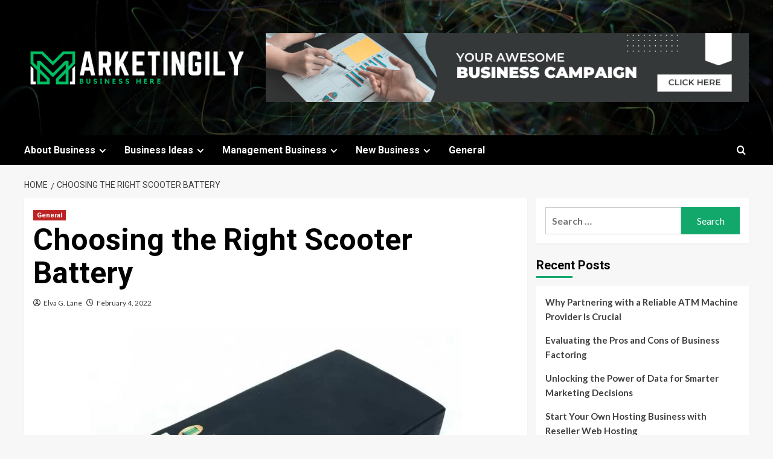

--- FILE ---
content_type: text/html; charset=UTF-8
request_url: https://marketingily.com/choosing-the-right-scooter-battery.html
body_size: 13489
content:
<!doctype html>
<html lang="en-US">

<head>
  <meta charset="UTF-8">
  <meta name="viewport" content="width=device-width, initial-scale=1">
  <link rel="profile" href="https://gmpg.org/xfn/11">
  <meta name='robots' content='index, follow, max-image-preview:large, max-snippet:-1, max-video-preview:-1' />
<link rel='preload' href='https://fonts.googleapis.com/css?family=Source%2BSans%2BPro%3A400%2C700%7CLato%3A400%2C700&#038;subset=latin&#038;display=swap' as='style' onload="this.onload=null;this.rel='stylesheet'" type='text/css' media='all' crossorigin='anonymous'>
<link rel='preconnect' href='https://fonts.googleapis.com' crossorigin='anonymous'>
<link rel='preconnect' href='https://fonts.gstatic.com' crossorigin='anonymous'>

	<!-- This site is optimized with the Yoast SEO plugin v26.8 - https://yoast.com/product/yoast-seo-wordpress/ -->
	<title>Choosing the Right Scooter Battery - Marketingily</title>
	<meta name="description" content="Marketingily - Choosing the Right Scooter Battery -" />
	<link rel="canonical" href="https://marketingily.com/choosing-the-right-scooter-battery.html" />
	<meta property="og:locale" content="en_US" />
	<meta property="og:type" content="article" />
	<meta property="og:title" content="Choosing the Right Scooter Battery - Marketingily" />
	<meta property="og:description" content="Marketingily - Choosing the Right Scooter Battery -" />
	<meta property="og:url" content="https://marketingily.com/choosing-the-right-scooter-battery.html" />
	<meta property="og:site_name" content="Marketingily" />
	<meta property="article:published_time" content="2022-02-04T15:18:08+00:00" />
	<meta property="article:modified_time" content="2023-03-25T03:03:13+00:00" />
	<meta property="og:image" content="https://marketingily.com/wp-content/uploads/2022/02/Screenshot_689.jpg" />
	<meta name="author" content="Elva G. Lane" />
	<meta name="twitter:card" content="summary_large_image" />
	<meta name="twitter:image" content="https://marketingily.com/wp-content/uploads/2022/02/Screenshot_689.jpg" />
	<meta name="twitter:label1" content="Written by" />
	<meta name="twitter:data1" content="Elva G. Lane" />
	<meta name="twitter:label2" content="Est. reading time" />
	<meta name="twitter:data2" content="4 minutes" />
	<script type="application/ld+json" class="yoast-schema-graph">{"@context":"https://schema.org","@graph":[{"@type":"Article","@id":"https://marketingily.com/choosing-the-right-scooter-battery.html#article","isPartOf":{"@id":"https://marketingily.com/choosing-the-right-scooter-battery.html"},"author":{"name":"Elva G. Lane","@id":"https://marketingily.com/#/schema/person/7f2efd54acc6ba37625614af9342c705"},"headline":"Choosing the Right Scooter Battery","datePublished":"2022-02-04T15:18:08+00:00","dateModified":"2023-03-25T03:03:13+00:00","mainEntityOfPage":{"@id":"https://marketingily.com/choosing-the-right-scooter-battery.html"},"wordCount":844,"publisher":{"@id":"https://marketingily.com/#/schema/person/7f2efd54acc6ba37625614af9342c705"},"image":["https://marketingily.com/wp-content/uploads/2022/02/Screenshot_689.jpg"],"thumbnailUrl":"https://marketingily.com/wp-content/uploads/2022/02/Screenshot_689.jpg","keywords":["amp hour","amp hours","battery pack","gel battery","hour rating","mobility scooter","scooter batteries","scooter battery","sla batteries"],"articleSection":["General"],"inLanguage":"en-US"},{"@type":"WebPage","@id":"https://marketingily.com/choosing-the-right-scooter-battery.html","url":"https://marketingily.com/choosing-the-right-scooter-battery.html","name":"Choosing the Right Scooter Battery - Marketingily","isPartOf":{"@id":"https://marketingily.com/#website"},"primaryImageOfPage":"https://marketingily.com/wp-content/uploads/2022/02/Screenshot_689.jpg","image":["https://marketingily.com/wp-content/uploads/2022/02/Screenshot_689.jpg"],"thumbnailUrl":"https://marketingily.com/wp-content/uploads/2022/02/Screenshot_689.jpg","datePublished":"2022-02-04T15:18:08+00:00","dateModified":"2023-03-25T03:03:13+00:00","description":"Marketingily - Choosing the Right Scooter Battery -","breadcrumb":{"@id":"https://marketingily.com/choosing-the-right-scooter-battery.html#breadcrumb"},"inLanguage":"en-US","potentialAction":[{"@type":"ReadAction","target":["https://marketingily.com/choosing-the-right-scooter-battery.html"]}]},{"@type":"ImageObject","inLanguage":"en-US","@id":"https://marketingily.com/choosing-the-right-scooter-battery.html#primaryimage","url":"https://marketingily.com/wp-content/uploads/2022/02/Screenshot_689.jpg","contentUrl":"https://marketingily.com/wp-content/uploads/2022/02/Screenshot_689.jpg","caption":"Choosing the Right Scooter Battery"},{"@type":"BreadcrumbList","@id":"https://marketingily.com/choosing-the-right-scooter-battery.html#breadcrumb","itemListElement":[{"@type":"ListItem","position":1,"name":"Home","item":"https://marketingily.com/"},{"@type":"ListItem","position":2,"name":"Choosing the Right Scooter Battery"}]},{"@type":"WebSite","@id":"https://marketingily.com/#website","url":"https://marketingily.com/","name":"Marketingily","description":"Business Here","publisher":{"@id":"https://marketingily.com/#/schema/person/7f2efd54acc6ba37625614af9342c705"},"potentialAction":[{"@type":"SearchAction","target":{"@type":"EntryPoint","urlTemplate":"https://marketingily.com/?s={search_term_string}"},"query-input":{"@type":"PropertyValueSpecification","valueRequired":true,"valueName":"search_term_string"}}],"inLanguage":"en-US"},{"@type":["Person","Organization"],"@id":"https://marketingily.com/#/schema/person/7f2efd54acc6ba37625614af9342c705","name":"Elva G. Lane","image":{"@type":"ImageObject","inLanguage":"en-US","@id":"https://marketingily.com/#/schema/person/image/","url":"https://marketingily.com/wp-content/uploads/2020/04/marketingily01.png","contentUrl":"https://marketingily.com/wp-content/uploads/2020/04/marketingily01.png","width":300,"height":300,"caption":"Elva G. Lane"},"logo":{"@id":"https://marketingily.com/#/schema/person/image/"},"url":"https://marketingily.com/author/sonickadv"}]}</script>
	<!-- / Yoast SEO plugin. -->


<link rel='dns-prefetch' href='//fonts.googleapis.com' />
<link rel='preconnect' href='https://fonts.googleapis.com' />
<link rel='preconnect' href='https://fonts.gstatic.com' />
<link rel="alternate" type="application/rss+xml" title="Marketingily &raquo; Feed" href="https://marketingily.com/feed" />
<link rel="alternate" type="application/rss+xml" title="Marketingily &raquo; Comments Feed" href="https://marketingily.com/comments/feed" />
<link rel="alternate" title="oEmbed (JSON)" type="application/json+oembed" href="https://marketingily.com/wp-json/oembed/1.0/embed?url=https%3A%2F%2Fmarketingily.com%2Fchoosing-the-right-scooter-battery.html" />
<link rel="alternate" title="oEmbed (XML)" type="text/xml+oembed" href="https://marketingily.com/wp-json/oembed/1.0/embed?url=https%3A%2F%2Fmarketingily.com%2Fchoosing-the-right-scooter-battery.html&#038;format=xml" />
<style id='wp-img-auto-sizes-contain-inline-css' type='text/css'>
img:is([sizes=auto i],[sizes^="auto," i]){contain-intrinsic-size:3000px 1500px}
/*# sourceURL=wp-img-auto-sizes-contain-inline-css */
</style>
<link rel='stylesheet' id='contact-form-7-css' href='https://marketingily.com/wp-content/plugins/contact-form-7/includes/css/styles.css?ver=6.1.4' type='text/css' media='all' />
<style id='contact-form-7-inline-css' type='text/css'>
.wpcf7 .wpcf7-recaptcha iframe {margin-bottom: 0;}.wpcf7 .wpcf7-recaptcha[data-align="center"] > div {margin: 0 auto;}.wpcf7 .wpcf7-recaptcha[data-align="right"] > div {margin: 0 0 0 auto;}
/*# sourceURL=contact-form-7-inline-css */
</style>
<link rel='stylesheet' id='newsment-google-fonts-css' href='https://fonts.googleapis.com/css?family=Roboto:100,300,400,500,700' type='text/css' media='all' />
<link rel='stylesheet' id='bootstrap-css' href='https://marketingily.com/wp-content/themes/covernews/assets/bootstrap/css/bootstrap.min.css?ver=6.9' type='text/css' media='all' />
<link rel='stylesheet' id='covernews-style-css' href='https://marketingily.com/wp-content/themes/covernews/style.min.css?ver=1.1.3' type='text/css' media='all' />
<link rel='stylesheet' id='newsment-css' href='https://marketingily.com/wp-content/themes/newsment/style.css?ver=1.1.3' type='text/css' media='all' />
<link rel='stylesheet' id='covernews-google-fonts-css' href='https://fonts.googleapis.com/css?family=Source%2BSans%2BPro%3A400%2C700%7CLato%3A400%2C700&#038;subset=latin&#038;display=swap' type='text/css' media='all' />
<link rel='stylesheet' id='covernews-icons-css' href='https://marketingily.com/wp-content/themes/covernews/assets/icons/style.css?ver=6.9' type='text/css' media='all' />
<script type="text/javascript" src="https://marketingily.com/wp-includes/js/jquery/jquery.min.js?ver=3.7.1" id="jquery-core-js"></script>
<script type="text/javascript" src="https://marketingily.com/wp-includes/js/jquery/jquery-migrate.min.js?ver=3.4.1" id="jquery-migrate-js"></script>
<link rel="https://api.w.org/" href="https://marketingily.com/wp-json/" /><link rel="alternate" title="JSON" type="application/json" href="https://marketingily.com/wp-json/wp/v2/posts/3384" /><link rel="EditURI" type="application/rsd+xml" title="RSD" href="https://marketingily.com/xmlrpc.php?rsd" />
<meta name="generator" content="WordPress 6.9" />
<link rel='shortlink' href='https://marketingily.com/?p=3384' />
<script data-ad-client="ca-pub-5422846254809201" async src="https://pagead2.googlesyndication.com/pagead/js/adsbygoogle.js"></script>
<meta name="getlinko-verify-code" content="getlinko-verify-48430553372d02182c08941f8a3b540f5cb7f4b7"/>
<meta name="google-site-verification" content="CS7OrBHWbOaxQZgeSjDLGKruX85jVTijjUbgKvlRXJk" /><link rel="preload" href="https://marketingily.com/wp-content/themes/newsment/assets/img/default-header-image.jpeg" as="image">        <style type="text/css">
                        .site-title,
            .site-description {
                position: absolute;
                clip: rect(1px, 1px, 1px, 1px);
                display: none;
            }

                    .elementor-template-full-width .elementor-section.elementor-section-full_width > .elementor-container,
        .elementor-template-full-width .elementor-section.elementor-section-boxed > .elementor-container{
            max-width: 1200px;
        }
        @media (min-width: 1600px){
            .elementor-template-full-width .elementor-section.elementor-section-full_width > .elementor-container,
            .elementor-template-full-width .elementor-section.elementor-section-boxed > .elementor-container{
                max-width: 1600px;
            }
        }
        
        .align-content-left .elementor-section-stretched,
        .align-content-right .elementor-section-stretched {
            max-width: 100%;
            left: 0 !important;
        }


        </style>
        <link rel="icon" href="https://marketingily.com/wp-content/uploads/2024/03/cropped-cropped-Marketingily-32x32.png" sizes="32x32" />
<link rel="icon" href="https://marketingily.com/wp-content/uploads/2024/03/cropped-cropped-Marketingily-192x192.png" sizes="192x192" />
<link rel="apple-touch-icon" href="https://marketingily.com/wp-content/uploads/2024/03/cropped-cropped-Marketingily-180x180.png" />
<meta name="msapplication-TileImage" content="https://marketingily.com/wp-content/uploads/2024/03/cropped-cropped-Marketingily-270x270.png" />

<!-- FIFU:jsonld:begin -->
<script type="application/ld+json">{"@context":"https://schema.org","@graph":[{"@type":"ImageObject","@id":"https://marketingily.com/wp-content/uploads/2022/02/Screenshot_689.jpg","url":"https://marketingily.com/wp-content/uploads/2022/02/Screenshot_689.jpg","contentUrl":"https://marketingily.com/wp-content/uploads/2022/02/Screenshot_689.jpg","mainEntityOfPage":"https://marketingily.com/choosing-the-right-scooter-battery.html"}]}</script>
<!-- FIFU:jsonld:end -->
		<style type="text/css" id="wp-custom-css">
			
		</style>
		<link rel="preload" as="image" href="https://marketingily.com/wp-content/uploads/2022/02/Screenshot_689.jpg"><link rel="preload" as="image" href="https://marketingily.com/wp-content/uploads/2023/05/Screenshot_3317.jpg"><link rel="preload" as="image" href="https://marketingily.com/wp-content/uploads/2022/03/Screenshot_900.jpg"><link rel="preload" as="image" href="https://marketingily.com/wp-content/uploads/2022/03/Screenshot_823.jpg"><link rel="preload" as="image" href="https://i.pinimg.com/1200x/c5/02/62/c502625b61f47112a3036bf18985786f.jpg"><link rel="preload" as="image" href="https://i.pinimg.com/1200x/3e/c7/f4/3ec7f42ca855b6a8b572f7e4b788543f.jpg"><link rel="preload" as="image" href="https://i.pinimg.com/1200x/19/26/bd/1926bdef0ee13ef1c81ba16a5aefd94a.jpg"><link rel="preload" as="image" href="https://i.pinimg.com/1200x/48/8c/25/488c258c663d9fd62ea9c45612d82110.jpg"><link rel="preload" as="image" href="https://i.pinimg.com/1200x/a7/43/9a/a7439a59a8a52cccd4e0cfd7cc4adb98.jpg"></head>










<body class="wp-singular post-template-default single single-post postid-3384 single-format-standard wp-custom-logo wp-embed-responsive wp-theme-covernews wp-child-theme-newsment default-content-layout archive-layout-grid scrollup-sticky-header aft-sticky-header aft-sticky-sidebar default aft-container-default aft-main-banner-slider-editors-picks-trending single-content-mode-default header-image-default align-content-left aft-and">
  
  
  <div id="page" class="site">
    <a class="skip-link screen-reader-text" href="#content">Skip to content</a>

    <div class="header-layout-1">
    <header id="masthead" class="site-header">
        <div class="masthead-banner af-header-image data-bg" style="background-image: url(https://marketingily.com/wp-content/themes/newsment/assets/img/default-header-image.jpeg);">
      <div class="container">
        <div class="row">
          <div class="col-md-4">
            <div class="site-branding">
              <a href="https://marketingily.com/" class="custom-logo-link" rel="home"><img width="500" height="101" src="https://marketingily.com/wp-content/uploads/2024/03/cropped-Marketingily.png" class="custom-logo" alt="Marketingily" decoding="async" fetchpriority="high" srcset="https://marketingily.com/wp-content/uploads/2024/03/cropped-Marketingily.png 500w, https://marketingily.com/wp-content/uploads/2024/03/cropped-Marketingily-300x61.png 300w" sizes="(max-width: 500px) 100vw, 500px" loading="lazy" /></a>                <p class="site-title font-family-1">
                  <a href="https://marketingily.com/" rel="home">Marketingily</a>
                </p>
              
                              <p class="site-description">Business Here</p>
                          </div>
          </div>
          <div class="col-md-8">
                    <div class="banner-promotions-wrapper">
                            <div class="promotion-section">
                    <a href="https://marketingily.com/contact-us" target="_blank">
                        <img width="919" height="131" src="https://marketingily.com/wp-content/uploads/2024/10/banner-ads.png" class="attachment-full size-full" alt="banner ads" decoding="async" srcset="https://marketingily.com/wp-content/uploads/2024/10/banner-ads.png 919w, https://marketingily.com/wp-content/uploads/2024/10/banner-ads-300x43.png 300w, https://marketingily.com/wp-content/uploads/2024/10/banner-ads-768x109.png 768w" sizes="(max-width: 919px) 100vw, 919px" loading="lazy" />                    </a>
                </div>
            
        </div>
        <!-- Trending line END -->
              </div>
        </div>
      </div>
    </div>
    <nav id="site-navigation" class="main-navigation">
      <div class="container">
        <div class="row">
          <div class="kol-12">
            <div class="navigation-container">

              <div class="main-navigation-container-items-wrapper">

                <span class="toggle-menu">
                  <a
                    href="#"
                    class="aft-void-menu"
                    role="button"
                    aria-label="Toggle Primary Menu"
                    aria-controls="primary-menu" aria-expanded="false">
                    <span class="screen-reader-text">Primary Menu</span>
                    <i class="ham"></i>
                  </a>
                </span>
                <span class="af-mobile-site-title-wrap">
                  <a href="https://marketingily.com/" class="custom-logo-link" rel="home"><img width="500" height="101" src="https://marketingily.com/wp-content/uploads/2024/03/cropped-Marketingily.png" class="custom-logo" alt="Marketingily" decoding="async" srcset="https://marketingily.com/wp-content/uploads/2024/03/cropped-Marketingily.png 500w, https://marketingily.com/wp-content/uploads/2024/03/cropped-Marketingily-300x61.png 300w" sizes="(max-width: 500px) 100vw, 500px" loading="lazy" /></a>                  <p class="site-title font-family-1">
                    <a href="https://marketingily.com/" rel="home">Marketingily</a>
                  </p>
                </span>
                <div class="menu main-menu"><ul id="primary-menu" class="menu"><li id="menu-item-8" class="menu-item menu-item-type-taxonomy menu-item-object-category menu-item-has-children menu-item-8"><a href="https://marketingily.com/category/about-business">About Business</a>
<ul class="sub-menu">
	<li id="menu-item-9" class="menu-item menu-item-type-taxonomy menu-item-object-category menu-item-9"><a href="https://marketingily.com/category/about-business/business-analyst">Business Analyst</a></li>
	<li id="menu-item-10" class="menu-item menu-item-type-taxonomy menu-item-object-category menu-item-10"><a href="https://marketingily.com/category/about-business/business-information">Business Information</a></li>
	<li id="menu-item-11" class="menu-item menu-item-type-taxonomy menu-item-object-category menu-item-11"><a href="https://marketingily.com/category/about-business/business-reviews">Business Reviews</a></li>
</ul>
</li>
<li id="menu-item-12" class="menu-item menu-item-type-taxonomy menu-item-object-category menu-item-has-children menu-item-12"><a href="https://marketingily.com/category/business-ideas">Business Ideas</a>
<ul class="sub-menu">
	<li id="menu-item-13" class="menu-item menu-item-type-taxonomy menu-item-object-category menu-item-13"><a href="https://marketingily.com/category/business-ideas/business-administration">Business Administration</a></li>
	<li id="menu-item-14" class="menu-item menu-item-type-taxonomy menu-item-object-category menu-item-14"><a href="https://marketingily.com/category/business-ideas/business-company">Business Company</a></li>
	<li id="menu-item-15" class="menu-item menu-item-type-taxonomy menu-item-object-category menu-item-15"><a href="https://marketingily.com/category/business-ideas/business-reference">Business Reference</a></li>
	<li id="menu-item-16" class="menu-item menu-item-type-taxonomy menu-item-object-category menu-item-16"><a href="https://marketingily.com/category/business-ideas/opportunity-business">Opportunity Business</a></li>
</ul>
</li>
<li id="menu-item-18" class="menu-item menu-item-type-taxonomy menu-item-object-category menu-item-has-children menu-item-18"><a href="https://marketingily.com/category/management-business">Management Business</a>
<ul class="sub-menu">
	<li id="menu-item-19" class="menu-item menu-item-type-taxonomy menu-item-object-category menu-item-19"><a href="https://marketingily.com/category/management-business/business-control">Business Control</a></li>
	<li id="menu-item-20" class="menu-item menu-item-type-taxonomy menu-item-object-category menu-item-20"><a href="https://marketingily.com/category/management-business/business-marketing">Business Marketing</a></li>
	<li id="menu-item-21" class="menu-item menu-item-type-taxonomy menu-item-object-category menu-item-21"><a href="https://marketingily.com/category/management-business/business-plan">Business Plan</a></li>
	<li id="menu-item-22" class="menu-item menu-item-type-taxonomy menu-item-object-category menu-item-22"><a href="https://marketingily.com/category/management-business/business-training">Business Training</a></li>
	<li id="menu-item-23" class="menu-item menu-item-type-taxonomy menu-item-object-category menu-item-23"><a href="https://marketingily.com/category/management-business/development-business">Development Business</a></li>
	<li id="menu-item-24" class="menu-item menu-item-type-taxonomy menu-item-object-category menu-item-24"><a href="https://marketingily.com/category/management-business/service-business">Service Business</a></li>
</ul>
</li>
<li id="menu-item-25" class="menu-item menu-item-type-taxonomy menu-item-object-category menu-item-has-children menu-item-25"><a href="https://marketingily.com/category/new-business">New Business</a>
<ul class="sub-menu">
	<li id="menu-item-26" class="menu-item menu-item-type-taxonomy menu-item-object-category menu-item-26"><a href="https://marketingily.com/category/new-business/business-finance">Business Finance</a></li>
	<li id="menu-item-27" class="menu-item menu-item-type-taxonomy menu-item-object-category menu-item-27"><a href="https://marketingily.com/category/new-business/business-insurance">Business Insurance</a></li>
	<li id="menu-item-28" class="menu-item menu-item-type-taxonomy menu-item-object-category menu-item-28"><a href="https://marketingily.com/category/new-business/business-license">Business License</a></li>
	<li id="menu-item-29" class="menu-item menu-item-type-taxonomy menu-item-object-category menu-item-29"><a href="https://marketingily.com/category/new-business/online-business">Online Business</a></li>
	<li id="menu-item-30" class="menu-item menu-item-type-taxonomy menu-item-object-category menu-item-30"><a href="https://marketingily.com/category/new-business/small-business">Small Business</a></li>
</ul>
</li>
<li id="menu-item-17" class="menu-item menu-item-type-taxonomy menu-item-object-category current-post-ancestor current-menu-parent current-post-parent menu-item-17"><a href="https://marketingily.com/category/general">General</a></li>
</ul></div>              </div>
              <div class="cart-search">

                <div class="af-search-wrap">
                  <div class="search-overlay">
                    <a href="#" title="Search" class="search-icon">
                      <i class="fa fa-search"></i>
                    </a>
                    <div class="af-search-form">
                      <form role="search" method="get" class="search-form" action="https://marketingily.com/">
				<label>
					<span class="screen-reader-text">Search for:</span>
					<input type="search" class="search-field" placeholder="Search &hellip;" value="" name="s" />
				</label>
				<input type="submit" class="search-submit" value="Search" />
			</form>                    </div>
                  </div>
                </div>
              </div>


            </div>
          </div>
        </div>
      </div>
    </nav>
  </header>
</div>

    
    <div id="content" class="container">
                <div class="em-breadcrumbs font-family-1 covernews-breadcrumbs">
      <div class="row">
        <div role="navigation" aria-label="Breadcrumbs" class="breadcrumb-trail breadcrumbs" itemprop="breadcrumb"><ul class="trail-items" itemscope itemtype="http://schema.org/BreadcrumbList"><meta name="numberOfItems" content="2" /><meta name="itemListOrder" content="Ascending" /><li itemprop="itemListElement" itemscope itemtype="http://schema.org/ListItem" class="trail-item trail-begin"><a href="https://marketingily.com" rel="home" itemprop="item"><span itemprop="name">Home</span></a><meta itemprop="position" content="1" /></li><li itemprop="itemListElement" itemscope itemtype="http://schema.org/ListItem" class="trail-item trail-end"><a href="https://marketingily.com/choosing-the-right-scooter-battery.html" itemprop="item"><span itemprop="name">Choosing the Right Scooter Battery</span></a><meta itemprop="position" content="2" /></li></ul></div>      </div>
    </div>
        <div class="section-block-upper row">
                <div id="primary" class="content-area">
                    <main id="main" class="site-main">

                                                    <article id="post-3384" class="af-single-article post-3384 post type-post status-publish format-standard has-post-thumbnail hentry category-general tag-amp-hour tag-amp-hours tag-battery-pack tag-gel-battery tag-hour-rating tag-mobility-scooter tag-scooter-batteries tag-scooter-battery tag-sla-batteries">
                                <div class="entry-content-wrap">
                                    <header class="entry-header">

    <div class="header-details-wrapper">
        <div class="entry-header-details">
                            <div class="figure-categories figure-categories-bg">
                                        <ul class="cat-links"><li class="meta-category">
                             <a class="covernews-categories category-color-1"
                            href="https://marketingily.com/category/general" 
                            aria-label="View all posts in General"> 
                                 General
                             </a>
                        </li></ul>                </div>
                        <h1 class="entry-title">Choosing the Right Scooter Battery</h1>
            
                
    <span class="author-links">

      
        <span class="item-metadata posts-author">
          <i class="far fa-user-circle"></i>
                          <a href="https://marketingily.com/author/sonickadv">
                    Elva G. Lane                </a>
               </span>
                    <span class="item-metadata posts-date">
          <i class="far fa-clock"></i>
          <a href="https://marketingily.com/2022/02">
            February 4, 2022          </a>
        </span>
                </span>
                

                    </div>
    </div>

    </header><!-- .entry-header -->                                    

    <div class="entry-content">
        <p><img post-id="3384" fifu-featured="1" decoding="async" class="aligncenter size-full wp-image-3385" src="https://marketingily.com/wp-content/uploads/2022/02/Screenshot_689.jpg" alt="Choosing the Right Scooter Battery" title="Choosing the Right Scooter Battery" width="1036" height="714" srcset="https://marketingily.com/wp-content/uploads/2022/02/Screenshot_689.jpg 1036w, https://marketingily.com/wp-content/uploads/2022/02/Screenshot_689-300x207.jpg 300w, https://marketingily.com/wp-content/uploads/2022/02/Screenshot_689-1024x706.jpg 1024w, https://marketingily.com/wp-content/uploads/2022/02/Screenshot_689-768x529.jpg 768w" sizes="(max-width: 1036px) 100vw, 1036px" /></p>
<p>Millions of people&#8217;s lives have been improved by electric power chairs and mobility scooters, yet a mobility scooter is only as good as the <a href="https://www.enerart.com/lithium-ion-battery-pack-for-electric-scooter.html">scooter battery</a> that drives it. Despite the fact that they are built to last and be trustworthy, practically all mobility scooter batteries will ultimately need to be replaced. Almost all electric mobility devices nowadays are powered by a 24-volt system, which is comprised of an electric scooter battery pack made up of two 12-volt units that are coupled together. The discrepancies in battery composition and amp-hour ratings can be attributed to two factors: the composition and the amp-hour ratings.</p>
<p data-changed="false" data-paragraphid="5">Several terms are commonly used to designate the changes in the composition of electric scooter batteries, and they are listed below. These refer to the physical size and quality of the batteries themselves, and have nothing to do with the amount of power they provide or how long they last between charges. As long as they are properly charged, any of these current types will provide good service to their customers.</p>
<h2>Batteries with a sealed lead acid (SLA) cell</h2>
<p data-changed="false" data-paragraphid="7">The difference between today&#8217;s SLA batteries and yesterday&#8217;s wet cell monsters is that they require no maintenance and can be &#8220;topped off&#8221; whenever necessary. Because the electrolyte liquid (the battery acid) is completely sealed, the term &#8220;sealed lead acid&#8221; is commonly used to refer to these batteries. Because it is maintenance-free, not only does it eliminate the need for extra acid to be added, but it also eliminates the possibility of the electrolyte liquid boiling out or evaporating from the cells. Long thought to be better, SLA batteries are now found in almost every mobility scooter battery on the market. Most of them are SLA batteries.</p>
<h2>Batteries with Absorbed Glass Mat (AGM) technology</h2>
<p data-changed="false" data-paragraphid="9">AGM batteries, which were originally intended for military aircraft, use a fiberglass-like mat to retain the electrolyte in a stable and spill-proof suspension. As a result, they are less prone to experiencing low voltage when exposed to freezing temperatures. An additional advantage of the AGM technology is that it has a relatively short recharge timeframe. Most scooters benefit from using this type of battery, and it is frequently the best option available. Nevertheless, it can be destroyed if overcharged. As hermetically sealed units, all AGM batteries are SLA batteries, but not all SLA batteries are AGM batteries due to the fact that they are hermetically sealed units.</p>
<h2>Gel batteries are a type of rechargeable battery.</h2>
<p data-changed="false" data-paragraphid="11">The electrolyte in a gel-cell battery is not a liquid, but rather a semi-solid substance that resembles gelatin. The gel battery, which is perhaps best recognized for being the preferred form of motorcycle battery, also has significant advantages over its AGM counterparts when it comes to scooter and power wheelchair users. Given that it does not contain any liquid, a gel battery will continue to function perfectly even if it is entirely turned upside down. Because it does not contain any liquid acid, the gel battery emits no fumes and is the safest battery type for power chairs and scooters that are usually used indoors, according to the EPA. A gel-cell can also be predicted to have a longer lifespan than a standard cell.</p>
<h2>U1 Batteries are a type of rechargeable battery.</h2>
<p data-changed="false" data-paragraphid="13">The U1 battery is the most popular size for mobility scooter batteries at the moment. The U1 designation simply refers to a single common global physical dimension; 7.71&#8243; in length, 5.16&#8243; in width, and 7.23&#8243; in height; and it can be applied to both gel and AGM-type SLA batteries. Power chair and electric scooter battery packs with ratings ranging from 31 amp hours to 35 amp hours are routinely found in the marketplace. As an alternative, half-U1 batteries are available in a number of capacities.</p>
<h2>Amp Hours Rating</h2>
<p data-changed="false" data-paragraphid="15">The amp-hour rating of a scooter battery provides an indication of the travel range and between-charge lifespan of the battery. A greater or lower amp-hour rating will have no effect on the longevity of the battery, and it will have no effect on the top speed of the scooter. Any mobility scooter will be able to run on the same U1 battery pack as any other scooter on the market. Consider an amp-hour rating to be a measure of the amount of time a charge will be used rather than the strength or volume of the charge itself.</p>
<p>Some mobility battery chargers are equipped with a low voltage sensor, which prevents them from functioning if the voltage of the power chair battery pack is much lower than 24 volts, as is the case with some electric wheelchairs. Using a fully charged 12 volt <a href="">mobility scooter</a> battery next to a battery with a very low charge may result in your mobility scooter not being able to operate. As a result, it is important to replace your scooter&#8217;s <a href="">battery pack</a> as a whole, not just one battery at a time. This means that both batteries must be replaced at the same time, not just one new battery that is connected to an older battery.</p>
                    <div class="post-item-metadata entry-meta">
                            </div>
               
        
	<nav class="navigation post-navigation" aria-label="Post navigation">
		<h2 class="screen-reader-text">Post navigation</h2>
		<div class="nav-links"><div class="nav-previous"><a href="https://marketingily.com/wie-gehen-sie-auf-reisen-durch-die-schweiz-mit-ihrer-post-um.html" rel="prev">Previous: <span class="em-post-navigation nav-title">Wie Gehen Sie Auf Reisen Durch Die Schweiz Mit Ihrer Post Um?</span></a></div><div class="nav-next"><a href="https://marketingily.com/background-screening-services-that-are-effective-for-efficient-employee-hiring.html" rel="next">Next: <span class="em-post-navigation nav-title">Background Screening Services That Are Effective For Efficient Employee Hiring</span></a></div></div>
	</nav>            </div><!-- .entry-content -->


                                </div>
                                
<div class="promotionspace enable-promotionspace">
  <div class="em-reated-posts  col-ten">
    <div class="row">
                <h3 class="related-title">
            More Stories          </h3>
                <div class="row">
                      <div class="col-sm-4 latest-posts-grid" data-mh="latest-posts-grid">
              <div class="spotlight-post">
                <figure class="categorised-article inside-img">
                  <div class="categorised-article-wrapper">
                    <div class="data-bg-hover data-bg-categorised read-bg-img">
                      <a href="https://marketingily.com/why-you-might-be-the-last-choice-to-collect-your-judgment.html"
                        aria-label="Why You Might Be the Last Choice to Collect Your Judgment">
                        <img post-id="3812" fifu-featured="1" width="300" height="300" src="https://marketingily.com/wp-content/uploads/2023/05/Screenshot_3317.jpg" class="attachment-medium size-medium wp-post-image" alt="Why You Might Be the Last Choice to Collect Your Judgment" title="Why You Might Be the Last Choice to Collect Your Judgment" title="Why You Might Be the Last Choice to Collect Your Judgment" decoding="async" loading="lazy" />                      </a>
                    </div>
                  </div>
                                    <div class="figure-categories figure-categories-bg">

                    <ul class="cat-links"><li class="meta-category">
                             <a class="covernews-categories category-color-1"
                            href="https://marketingily.com/category/general" 
                            aria-label="View all posts in General"> 
                                 General
                             </a>
                        </li></ul>                  </div>
                </figure>

                <figcaption>

                  <h3 class="article-title article-title-1">
                    <a href="https://marketingily.com/why-you-might-be-the-last-choice-to-collect-your-judgment.html">
                      Why You Might Be the Last Choice to Collect Your Judgment                    </a>
                  </h3>
                  <div class="grid-item-metadata">
                    
    <span class="author-links">

      
        <span class="item-metadata posts-author">
          <i class="far fa-user-circle"></i>
                          <a href="https://marketingily.com/author/sonickadv">
                    Elva G. Lane                </a>
               </span>
                    <span class="item-metadata posts-date">
          <i class="far fa-clock"></i>
          <a href="https://marketingily.com/2023/05">
            May 6, 2023          </a>
        </span>
                </span>
                  </div>
                </figcaption>
              </div>
            </div>
                      <div class="col-sm-4 latest-posts-grid" data-mh="latest-posts-grid">
              <div class="spotlight-post">
                <figure class="categorised-article inside-img">
                  <div class="categorised-article-wrapper">
                    <div class="data-bg-hover data-bg-categorised read-bg-img">
                      <a href="https://marketingily.com/there-are-four-advantages-to-investing-in-bitcoin.html"
                        aria-label="There Are Four Advantages To Investing In Bitcoin">
                        <img post-id="3632" fifu-featured="1" width="300" height="300" src="https://marketingily.com/wp-content/uploads/2022/03/Screenshot_900.jpg" class="attachment-medium size-medium wp-post-image" alt="There Are Four Advantages To Investing In Bitcoin" title="There Are Four Advantages To Investing In Bitcoin" title="There Are Four Advantages To Investing In Bitcoin" decoding="async" loading="lazy" />                      </a>
                    </div>
                  </div>
                                    <div class="figure-categories figure-categories-bg">

                    <ul class="cat-links"><li class="meta-category">
                             <a class="covernews-categories category-color-1"
                            href="https://marketingily.com/category/general" 
                            aria-label="View all posts in General"> 
                                 General
                             </a>
                        </li></ul>                  </div>
                </figure>

                <figcaption>

                  <h3 class="article-title article-title-1">
                    <a href="https://marketingily.com/there-are-four-advantages-to-investing-in-bitcoin.html">
                      There Are Four Advantages To Investing In Bitcoin                    </a>
                  </h3>
                  <div class="grid-item-metadata">
                    
    <span class="author-links">

      
        <span class="item-metadata posts-author">
          <i class="far fa-user-circle"></i>
                          <a href="https://marketingily.com/author/sonickadv">
                    Elva G. Lane                </a>
               </span>
                    <span class="item-metadata posts-date">
          <i class="far fa-clock"></i>
          <a href="https://marketingily.com/2022/03">
            March 11, 2022          </a>
        </span>
                </span>
                  </div>
                </figcaption>
              </div>
            </div>
                      <div class="col-sm-4 latest-posts-grid" data-mh="latest-posts-grid">
              <div class="spotlight-post">
                <figure class="categorised-article inside-img">
                  <div class="categorised-article-wrapper">
                    <div class="data-bg-hover data-bg-categorised read-bg-img">
                      <a href="https://marketingily.com/there-are-a-few-things-you-should-be-aware-of-while-dealing-with-stainless-steel-pipes.html"
                        aria-label="There Are A Few Things You Should Be Aware Of While Dealing With Stainless Steel Pipes">
                        <img post-id="3616" fifu-featured="1" width="300" height="300" src="https://marketingily.com/wp-content/uploads/2022/03/Screenshot_823.jpg" class="attachment-medium size-medium wp-post-image" alt="There Are A Few Things You Should Be Aware Of While Dealing With Stainless Steel Pipes" title="There Are A Few Things You Should Be Aware Of While Dealing With Stainless Steel Pipes" title="There Are A Few Things You Should Be Aware Of While Dealing With Stainless Steel Pipes" decoding="async" loading="lazy" />                      </a>
                    </div>
                  </div>
                                    <div class="figure-categories figure-categories-bg">

                    <ul class="cat-links"><li class="meta-category">
                             <a class="covernews-categories category-color-1"
                            href="https://marketingily.com/category/general" 
                            aria-label="View all posts in General"> 
                                 General
                             </a>
                        </li></ul>                  </div>
                </figure>

                <figcaption>

                  <h3 class="article-title article-title-1">
                    <a href="https://marketingily.com/there-are-a-few-things-you-should-be-aware-of-while-dealing-with-stainless-steel-pipes.html">
                      There Are A Few Things You Should Be Aware Of While Dealing With Stainless Steel Pipes                    </a>
                  </h3>
                  <div class="grid-item-metadata">
                    
    <span class="author-links">

      
        <span class="item-metadata posts-author">
          <i class="far fa-user-circle"></i>
                          <a href="https://marketingily.com/author/sonickadv">
                    Elva G. Lane                </a>
               </span>
                    <span class="item-metadata posts-date">
          <i class="far fa-clock"></i>
          <a href="https://marketingily.com/2022/03">
            March 2, 2022          </a>
        </span>
                </span>
                  </div>
                </figcaption>
              </div>
            </div>
                  </div>
      
    </div>
  </div>
</div>
                                                            </article>
                        
                    </main><!-- #main -->
                </div><!-- #primary -->
                                <aside id="secondary" class="widget-area sidebar-sticky-top">
	<div id="search-2" class="widget covernews-widget widget_search"><form role="search" method="get" class="search-form" action="https://marketingily.com/">
				<label>
					<span class="screen-reader-text">Search for:</span>
					<input type="search" class="search-field" placeholder="Search &hellip;" value="" name="s" />
				</label>
				<input type="submit" class="search-submit" value="Search" />
			</form></div>
		<div id="recent-posts-2" class="widget covernews-widget widget_recent_entries">
		<h2 class="widget-title widget-title-1"><span>Recent Posts</span></h2>
		<ul>
											<li>
					<a href="https://marketingily.com/why-partnering-with-a-reliable-atm-machine-provider-is-crucial.html">Why Partnering with a Reliable ATM Machine Provider Is Crucial</a>
									</li>
											<li>
					<a href="https://marketingily.com/evaluating-the-pros-and-cons-of-business-factoring.html">Evaluating the Pros and Cons of Business Factoring</a>
									</li>
											<li>
					<a href="https://marketingily.com/unlocking-the-power-of-data-for-smarter-marketing-decisions.html">Unlocking the Power of Data for Smarter Marketing Decisions</a>
									</li>
											<li>
					<a href="https://marketingily.com/start-your-own-hosting-business-with-reseller-web-hosting.html">Start Your Own Hosting Business with Reseller Web Hosting</a>
									</li>
											<li>
					<a href="https://marketingily.com/common-stocks-uncommon-opportunities-equity-fundamentals-for-advanced-traders.html">Common Stocks, Uncommon Opportunities: Equity Fundamentals for Advanced Traders</a>
									</li>
					</ul>

		</div><div id="nav_menu-3" class="widget covernews-widget widget_nav_menu"><h2 class="widget-title widget-title-1"><span>About Us</span></h2><div class="menu-about-us-container"><ul id="menu-about-us" class="menu"><li id="menu-item-2064" class="menu-item menu-item-type-post_type menu-item-object-page menu-item-2064"><a href="https://marketingily.com/advertise-here">Advertise Here</a></li>
<li id="menu-item-2065" class="menu-item menu-item-type-post_type menu-item-object-page menu-item-2065"><a href="https://marketingily.com/contact-us">Contact Us</a></li>
<li id="menu-item-2063" class="menu-item menu-item-type-post_type menu-item-object-page menu-item-2063"><a href="https://marketingily.com/disclosure-policy">Disclosure Policy</a></li>
<li id="menu-item-2062" class="menu-item menu-item-type-post_type menu-item-object-page menu-item-2062"><a href="https://marketingily.com/sitemap">Sitemap</a></li>
</ul></div></div><div id="archives-4" class="widget covernews-widget widget_archive"><h2 class="widget-title widget-title-1"><span>Archives</span></h2>		<label class="screen-reader-text" for="archives-dropdown-4">Archives</label>
		<select id="archives-dropdown-4" name="archive-dropdown">
			
			<option value="">Select Month</option>
				<option value='https://marketingily.com/2025/12'> December 2025 </option>
	<option value='https://marketingily.com/2025/10'> October 2025 </option>
	<option value='https://marketingily.com/2025/06'> June 2025 </option>
	<option value='https://marketingily.com/2025/05'> May 2025 </option>
	<option value='https://marketingily.com/2025/04'> April 2025 </option>
	<option value='https://marketingily.com/2025/02'> February 2025 </option>
	<option value='https://marketingily.com/2024/11'> November 2024 </option>
	<option value='https://marketingily.com/2024/10'> October 2024 </option>
	<option value='https://marketingily.com/2024/08'> August 2024 </option>
	<option value='https://marketingily.com/2024/07'> July 2024 </option>
	<option value='https://marketingily.com/2024/06'> June 2024 </option>
	<option value='https://marketingily.com/2024/04'> April 2024 </option>
	<option value='https://marketingily.com/2024/03'> March 2024 </option>
	<option value='https://marketingily.com/2024/01'> January 2024 </option>
	<option value='https://marketingily.com/2023/07'> July 2023 </option>
	<option value='https://marketingily.com/2023/05'> May 2023 </option>
	<option value='https://marketingily.com/2023/04'> April 2023 </option>
	<option value='https://marketingily.com/2023/03'> March 2023 </option>
	<option value='https://marketingily.com/2023/02'> February 2023 </option>
	<option value='https://marketingily.com/2023/01'> January 2023 </option>
	<option value='https://marketingily.com/2022/12'> December 2022 </option>
	<option value='https://marketingily.com/2022/11'> November 2022 </option>
	<option value='https://marketingily.com/2022/09'> September 2022 </option>
	<option value='https://marketingily.com/2022/08'> August 2022 </option>
	<option value='https://marketingily.com/2022/04'> April 2022 </option>
	<option value='https://marketingily.com/2022/03'> March 2022 </option>
	<option value='https://marketingily.com/2022/02'> February 2022 </option>
	<option value='https://marketingily.com/2022/01'> January 2022 </option>
	<option value='https://marketingily.com/2021/12'> December 2021 </option>
	<option value='https://marketingily.com/2021/11'> November 2021 </option>
	<option value='https://marketingily.com/2021/10'> October 2021 </option>
	<option value='https://marketingily.com/2021/09'> September 2021 </option>
	<option value='https://marketingily.com/2021/08'> August 2021 </option>
	<option value='https://marketingily.com/2021/07'> July 2021 </option>
	<option value='https://marketingily.com/2021/06'> June 2021 </option>
	<option value='https://marketingily.com/2021/05'> May 2021 </option>
	<option value='https://marketingily.com/2021/04'> April 2021 </option>
	<option value='https://marketingily.com/2021/03'> March 2021 </option>
	<option value='https://marketingily.com/2020/12'> December 2020 </option>
	<option value='https://marketingily.com/2020/11'> November 2020 </option>
	<option value='https://marketingily.com/2020/06'> June 2020 </option>

		</select>

			<script type="text/javascript">
/* <![CDATA[ */

( ( dropdownId ) => {
	const dropdown = document.getElementById( dropdownId );
	function onSelectChange() {
		setTimeout( () => {
			if ( 'escape' === dropdown.dataset.lastkey ) {
				return;
			}
			if ( dropdown.value ) {
				document.location.href = dropdown.value;
			}
		}, 250 );
	}
	function onKeyUp( event ) {
		if ( 'Escape' === event.key ) {
			dropdown.dataset.lastkey = 'escape';
		} else {
			delete dropdown.dataset.lastkey;
		}
	}
	function onClick() {
		delete dropdown.dataset.lastkey;
	}
	dropdown.addEventListener( 'keyup', onKeyUp );
	dropdown.addEventListener( 'click', onClick );
	dropdown.addEventListener( 'change', onSelectChange );
})( "archives-dropdown-4" );

//# sourceURL=WP_Widget_Archives%3A%3Awidget
/* ]]> */
</script>
</div><div id="tag_cloud-3" class="widget covernews-widget widget_tag_cloud"><h2 class="widget-title widget-title-1"><span>Tags</span></h2><div class="tagcloud"><a href="https://marketingily.com/tag/actium-partners" class="tag-cloud-link tag-link-1526 tag-link-position-1" style="font-size: 8pt;" aria-label="actium partners (1 item)">actium partners</a>
<a href="https://marketingily.com/tag/audience" class="tag-cloud-link tag-link-1519 tag-link-position-2" style="font-size: 8pt;" aria-label="audience (1 item)">audience</a>
<a href="https://marketingily.com/tag/bajaj-allianz" class="tag-cloud-link tag-link-1583 tag-link-position-3" style="font-size: 12.2pt;" aria-label="bajaj allianz (2 items)">bajaj allianz</a>
<a href="https://marketingily.com/tag/bike-insurance" class="tag-cloud-link tag-link-1573 tag-link-position-4" style="font-size: 12.2pt;" aria-label="bike insurance (2 items)">bike insurance</a>
<a href="https://marketingily.com/tag/bridge-loan" class="tag-cloud-link tag-link-1523 tag-link-position-5" style="font-size: 8pt;" aria-label="bridge loan (1 item)">bridge loan</a>
<a href="https://marketingily.com/tag/bridge-loans" class="tag-cloud-link tag-link-1521 tag-link-position-6" style="font-size: 8pt;" aria-label="bridge loans (1 item)">bridge loans</a>
<a href="https://marketingily.com/tag/business-headsets" class="tag-cloud-link tag-link-1428 tag-link-position-7" style="font-size: 12.2pt;" aria-label="business headsets (2 items)">business headsets</a>
<a href="https://marketingily.com/tag/businessoperations" class="tag-cloud-link tag-link-1767 tag-link-position-8" style="font-size: 12.2pt;" aria-label="businessoperations (2 items)">businessoperations</a>
<a href="https://marketingily.com/tag/commercial-property" class="tag-cloud-link tag-link-1528 tag-link-position-9" style="font-size: 8pt;" aria-label="commercial property (1 item)">commercial property</a>
<a href="https://marketingily.com/tag/company" class="tag-cloud-link tag-link-46 tag-link-position-10" style="font-size: 15pt;" aria-label="company (3 items)">company</a>
<a href="https://marketingily.com/tag/control-panel" class="tag-cloud-link tag-link-1562 tag-link-position-11" style="font-size: 12.2pt;" aria-label="control panel (2 items)">control panel</a>
<a href="https://marketingily.com/tag/cost-effective" class="tag-cloud-link tag-link-1350 tag-link-position-12" style="font-size: 12.2pt;" aria-label="cost effective (2 items)">cost effective</a>
<a href="https://marketingily.com/tag/customer-service" class="tag-cloud-link tag-link-1458 tag-link-position-13" style="font-size: 12.2pt;" aria-label="customer service (2 items)">customer service</a>
<a href="https://marketingily.com/tag/digital" class="tag-cloud-link tag-link-134 tag-link-position-14" style="font-size: 17.333333333333pt;" aria-label="digital (4 items)">digital</a>
<a href="https://marketingily.com/tag/digital-agencies" class="tag-cloud-link tag-link-1513 tag-link-position-15" style="font-size: 12.2pt;" aria-label="digital agencies (2 items)">digital agencies</a>
<a href="https://marketingily.com/tag/digital-agency" class="tag-cloud-link tag-link-1507 tag-link-position-16" style="font-size: 12.2pt;" aria-label="digital agency (2 items)">digital agency</a>
<a href="https://marketingily.com/tag/digital-marketing" class="tag-cloud-link tag-link-1335 tag-link-position-17" style="font-size: 17.333333333333pt;" aria-label="digital marketing (4 items)">digital marketing</a>
<a href="https://marketingily.com/tag/digitalmarketing" class="tag-cloud-link tag-link-1649 tag-link-position-18" style="font-size: 12.2pt;" aria-label="DigitalMarketing (2 items)">DigitalMarketing</a>
<a href="https://marketingily.com/tag/documents" class="tag-cloud-link tag-link-1505 tag-link-position-19" style="font-size: 8pt;" aria-label="documents (1 item)">documents</a>
<a href="https://marketingily.com/tag/estate-investors" class="tag-cloud-link tag-link-1522 tag-link-position-20" style="font-size: 8pt;" aria-label="estate investors (1 item)">estate investors</a>
<a href="https://marketingily.com/tag/fashion-brand" class="tag-cloud-link tag-link-1509 tag-link-position-21" style="font-size: 8pt;" aria-label="fashion brand (1 item)">fashion brand</a>
<a href="https://marketingily.com/tag/fashion-brands" class="tag-cloud-link tag-link-1508 tag-link-position-22" style="font-size: 8pt;" aria-label="fashion brands (1 item)">fashion brands</a>
<a href="https://marketingily.com/tag/hard-money" class="tag-cloud-link tag-link-1524 tag-link-position-23" style="font-size: 8pt;" aria-label="hard money (1 item)">hard money</a>
<a href="https://marketingily.com/tag/heat-absorption" class="tag-cloud-link tag-link-1567 tag-link-position-24" style="font-size: 8pt;" aria-label="heat absorption (1 item)">heat absorption</a>
<a href="https://marketingily.com/tag/hosting-provider" class="tag-cloud-link tag-link-1560 tag-link-position-25" style="font-size: 12.2pt;" aria-label="hosting provider (2 items)">hosting provider</a>
<a href="https://marketingily.com/tag/insurance-policy" class="tag-cloud-link tag-link-1566 tag-link-position-26" style="font-size: 8pt;" aria-label="insurance policy (1 item)">insurance policy</a>
<a href="https://marketingily.com/tag/investment-roi" class="tag-cloud-link tag-link-1517 tag-link-position-27" style="font-size: 8pt;" aria-label="investment roi (1 item)">investment roi</a>
<a href="https://marketingily.com/tag/latest-trends" class="tag-cloud-link tag-link-1511 tag-link-position-28" style="font-size: 8pt;" aria-label="latest trends (1 item)">latest trends</a>
<a href="https://marketingily.com/tag/marketing" class="tag-cloud-link tag-link-135 tag-link-position-29" style="font-size: 12.2pt;" aria-label="marketing (2 items)">marketing</a>
<a href="https://marketingily.com/tag/monday-morning" class="tag-cloud-link tag-link-1525 tag-link-position-30" style="font-size: 8pt;" aria-label="monday morning (1 item)">monday morning</a>
<a href="https://marketingily.com/tag/money-lenders" class="tag-cloud-link tag-link-1527 tag-link-position-31" style="font-size: 8pt;" aria-label="money lenders (1 item)">money lenders</a>
<a href="https://marketingily.com/tag/noise-canceling" class="tag-cloud-link tag-link-1429 tag-link-position-32" style="font-size: 12.2pt;" aria-label="noise canceling (2 items)">noise canceling</a>
<a href="https://marketingily.com/tag/online-presence" class="tag-cloud-link tag-link-1510 tag-link-position-33" style="font-size: 15pt;" aria-label="online presence (3 items)">online presence</a>
<a href="https://marketingily.com/tag/real-estate" class="tag-cloud-link tag-link-1520 tag-link-position-34" style="font-size: 8pt;" aria-label="real estate (1 item)">real estate</a>
<a href="https://marketingily.com/tag/result" class="tag-cloud-link tag-link-1225 tag-link-position-35" style="font-size: 12.2pt;" aria-label="result (2 items)">result</a>
<a href="https://marketingily.com/tag/search-engine" class="tag-cloud-link tag-link-1230 tag-link-position-36" style="font-size: 15pt;" aria-label="search engine (3 items)">search engine</a>
<a href="https://marketingily.com/tag/signed" class="tag-cloud-link tag-link-1506 tag-link-position-37" style="font-size: 8pt;" aria-label="signed (1 item)">signed</a>
<a href="https://marketingily.com/tag/social-media" class="tag-cloud-link tag-link-1204 tag-link-position-38" style="font-size: 22pt;" aria-label="social media (7 items)">social media</a>
<a href="https://marketingily.com/tag/target-audience" class="tag-cloud-link tag-link-1512 tag-link-position-39" style="font-size: 15pt;" aria-label="target audience (3 items)">target audience</a>
<a href="https://marketingily.com/tag/tracking" class="tag-cloud-link tag-link-1518 tag-link-position-40" style="font-size: 8pt;" aria-label="tracking (1 item)">tracking</a>
<a href="https://marketingily.com/tag/water" class="tag-cloud-link tag-link-1223 tag-link-position-41" style="font-size: 17.333333333333pt;" aria-label="water (4 items)">water</a>
<a href="https://marketingily.com/tag/water-removal" class="tag-cloud-link tag-link-1221 tag-link-position-42" style="font-size: 12.2pt;" aria-label="water removal (2 items)">water removal</a>
<a href="https://marketingily.com/tag/web-host" class="tag-cloud-link tag-link-1563 tag-link-position-43" style="font-size: 8pt;" aria-label="web host (1 item)">web host</a>
<a href="https://marketingily.com/tag/web-hosting" class="tag-cloud-link tag-link-1448 tag-link-position-44" style="font-size: 15pt;" aria-label="web hosting (3 items)">web hosting</a>
<a href="https://marketingily.com/tag/wenn-sie" class="tag-cloud-link tag-link-1244 tag-link-position-45" style="font-size: 12.2pt;" aria-label="wenn sie (2 items)">wenn sie</a></div>
</div><div id="execphp-4" class="widget covernews-widget widget_execphp">			<div class="execphpwidget"><a href="https://www.bathroomideasblog.com/" target="_blank">bathroomideasblog</a><br><a href="https://finergarden.com/" target="_blank">finergarden</a><br></div>
		</div><div id="magenet_widget-2" class="widget covernews-widget widget_magenet_widget"><aside class="widget magenet_widget_box"><div class="mads-block"></div></aside></div><div id="text-6" class="widget covernews-widget widget_text"><h2 class="widget-title widget-title-1"><span>Links Partner</span></h2>			<div class="textwidget"><p><a href="https://www.deskflex.com/Products/Room-Scheduling">Conference Room Scheduling Software</a></p>
</div>
		</div><div id="calendar-3" class="widget covernews-widget widget_calendar"><div id="calendar_wrap" class="calendar_wrap"><table id="wp-calendar" class="wp-calendar-table">
	<caption>January 2026</caption>
	<thead>
	<tr>
		<th scope="col" aria-label="Monday">M</th>
		<th scope="col" aria-label="Tuesday">T</th>
		<th scope="col" aria-label="Wednesday">W</th>
		<th scope="col" aria-label="Thursday">T</th>
		<th scope="col" aria-label="Friday">F</th>
		<th scope="col" aria-label="Saturday">S</th>
		<th scope="col" aria-label="Sunday">S</th>
	</tr>
	</thead>
	<tbody>
	<tr>
		<td colspan="3" class="pad">&nbsp;</td><td>1</td><td>2</td><td>3</td><td>4</td>
	</tr>
	<tr>
		<td>5</td><td>6</td><td>7</td><td>8</td><td>9</td><td>10</td><td>11</td>
	</tr>
	<tr>
		<td>12</td><td>13</td><td>14</td><td>15</td><td>16</td><td>17</td><td>18</td>
	</tr>
	<tr>
		<td>19</td><td>20</td><td>21</td><td>22</td><td>23</td><td id="today">24</td><td>25</td>
	</tr>
	<tr>
		<td>26</td><td>27</td><td>28</td><td>29</td><td>30</td><td>31</td>
		<td class="pad" colspan="1">&nbsp;</td>
	</tr>
	</tbody>
	</table><nav aria-label="Previous and next months" class="wp-calendar-nav">
		<span class="wp-calendar-nav-prev"><a href="https://marketingily.com/2025/12">&laquo; Dec</a></span>
		<span class="pad">&nbsp;</span>
		<span class="wp-calendar-nav-next">&nbsp;</span>
	</nav></div></div></aside><!-- #secondary -->
            </div>
<!-- wmm w -->
</div>

<div class="af-main-banner-latest-posts grid-layout">
  <div class="container">
    <div class="row">
      <div class="widget-title-section">
            <h2 class="widget-title header-after1">
      <span class="header-after ">
                You may have missed      </span>
    </h2>

      </div>
      <div class="row">
                    <div class="col-sm-15 latest-posts-grid" data-mh="latest-posts-grid">
              <div class="spotlight-post">
                <figure class="categorised-article inside-img">
                  <div class="categorised-article-wrapper">
                    <div class="data-bg-hover data-bg-categorised read-bg-img">
                      <a href="https://marketingily.com/why-partnering-with-a-reliable-atm-machine-provider-is-crucial.html"
                        aria-label="Why Partnering with a Reliable ATM Machine Provider Is Crucial">
                        <img post-id="4145" fifu-featured="1" width="300" height="300" src="https://i.pinimg.com/1200x/c5/02/62/c502625b61f47112a3036bf18985786f.jpg" class="attachment-medium size-medium wp-post-image" alt="Why Partnering with a Reliable ATM Machine Provider Is Crucial" title="Why Partnering with a Reliable ATM Machine Provider Is Crucial" title="Why Partnering with a Reliable ATM Machine Provider Is Crucial" decoding="async" loading="lazy" />                      </a>
                    </div>
                  </div>
                                    <div class="figure-categories figure-categories-bg">

                    <ul class="cat-links"><li class="meta-category">
                             <a class="covernews-categories category-color-1"
                            href="https://marketingily.com/category/about-business/business-information" 
                            aria-label="View all posts in Business Information"> 
                                 Business Information
                             </a>
                        </li></ul>                  </div>
                </figure>

                <figcaption>

                  <h3 class="article-title article-title-1">
                    <a href="https://marketingily.com/why-partnering-with-a-reliable-atm-machine-provider-is-crucial.html">
                      Why Partnering with a Reliable ATM Machine Provider Is Crucial                    </a>
                  </h3>
                  <div class="grid-item-metadata">
                    
    <span class="author-links">

      
        <span class="item-metadata posts-author">
          <i class="far fa-user-circle"></i>
                          <a href="https://marketingily.com/author/sonickadv">
                    Elva G. Lane                </a>
               </span>
                    <span class="item-metadata posts-date">
          <i class="far fa-clock"></i>
          <a href="https://marketingily.com/2025/12">
            December 6, 2025          </a>
        </span>
                </span>
                  </div>
                </figcaption>
              </div>
            </div>
                      <div class="col-sm-15 latest-posts-grid" data-mh="latest-posts-grid">
              <div class="spotlight-post">
                <figure class="categorised-article inside-img">
                  <div class="categorised-article-wrapper">
                    <div class="data-bg-hover data-bg-categorised read-bg-img">
                      <a href="https://marketingily.com/evaluating-the-pros-and-cons-of-business-factoring.html"
                        aria-label="Evaluating the Pros and Cons of Business Factoring">
                        <img post-id="4141" fifu-featured="1" width="300" height="300" src="https://i.pinimg.com/1200x/3e/c7/f4/3ec7f42ca855b6a8b572f7e4b788543f.jpg" class="attachment-medium size-medium wp-post-image" alt="Evaluating the Pros and Cons of Business Factoring" title="Evaluating the Pros and Cons of Business Factoring" title="Evaluating the Pros and Cons of Business Factoring" decoding="async" loading="lazy" />                      </a>
                    </div>
                  </div>
                                    <div class="figure-categories figure-categories-bg">

                    <ul class="cat-links"><li class="meta-category">
                             <a class="covernews-categories category-color-1"
                            href="https://marketingily.com/category/business-ideas/business-company" 
                            aria-label="View all posts in Business Company"> 
                                 Business Company
                             </a>
                        </li><li class="meta-category">
                             <a class="covernews-categories category-color-1"
                            href="https://marketingily.com/category/about-business/business-information" 
                            aria-label="View all posts in Business Information"> 
                                 Business Information
                             </a>
                        </li></ul>                  </div>
                </figure>

                <figcaption>

                  <h3 class="article-title article-title-1">
                    <a href="https://marketingily.com/evaluating-the-pros-and-cons-of-business-factoring.html">
                      Evaluating the Pros and Cons of Business Factoring                    </a>
                  </h3>
                  <div class="grid-item-metadata">
                    
    <span class="author-links">

      
        <span class="item-metadata posts-author">
          <i class="far fa-user-circle"></i>
                          <a href="https://marketingily.com/author/sonickadv">
                    Elva G. Lane                </a>
               </span>
                    <span class="item-metadata posts-date">
          <i class="far fa-clock"></i>
          <a href="https://marketingily.com/2025/12">
            December 6, 2025          </a>
        </span>
                </span>
                  </div>
                </figcaption>
              </div>
            </div>
                      <div class="col-sm-15 latest-posts-grid" data-mh="latest-posts-grid">
              <div class="spotlight-post">
                <figure class="categorised-article inside-img">
                  <div class="categorised-article-wrapper">
                    <div class="data-bg-hover data-bg-categorised read-bg-img">
                      <a href="https://marketingily.com/unlocking-the-power-of-data-for-smarter-marketing-decisions.html"
                        aria-label="Unlocking the Power of Data for Smarter Marketing Decisions">
                        <img post-id="4136" fifu-featured="1" width="300" height="300" src="https://i.pinimg.com/1200x/19/26/bd/1926bdef0ee13ef1c81ba16a5aefd94a.jpg" class="attachment-medium size-medium wp-post-image" alt="Unlocking the Power of Data for Smarter Marketing Decisions" title="Unlocking the Power of Data for Smarter Marketing Decisions" title="Unlocking the Power of Data for Smarter Marketing Decisions" decoding="async" loading="lazy" />                      </a>
                    </div>
                  </div>
                                    <div class="figure-categories figure-categories-bg">

                    <ul class="cat-links"><li class="meta-category">
                             <a class="covernews-categories category-color-1"
                            href="https://marketingily.com/category/about-business/business-information" 
                            aria-label="View all posts in Business Information"> 
                                 Business Information
                             </a>
                        </li><li class="meta-category">
                             <a class="covernews-categories category-color-1"
                            href="https://marketingily.com/category/management-business/business-marketing" 
                            aria-label="View all posts in Business Marketing"> 
                                 Business Marketing
                             </a>
                        </li></ul>                  </div>
                </figure>

                <figcaption>

                  <h3 class="article-title article-title-1">
                    <a href="https://marketingily.com/unlocking-the-power-of-data-for-smarter-marketing-decisions.html">
                      Unlocking the Power of Data for Smarter Marketing Decisions                    </a>
                  </h3>
                  <div class="grid-item-metadata">
                    
    <span class="author-links">

      
        <span class="item-metadata posts-author">
          <i class="far fa-user-circle"></i>
                          <a href="https://marketingily.com/author/sonickadv">
                    Elva G. Lane                </a>
               </span>
                    <span class="item-metadata posts-date">
          <i class="far fa-clock"></i>
          <a href="https://marketingily.com/2025/10">
            October 11, 2025          </a>
        </span>
                </span>
                  </div>
                </figcaption>
              </div>
            </div>
                      <div class="col-sm-15 latest-posts-grid" data-mh="latest-posts-grid">
              <div class="spotlight-post">
                <figure class="categorised-article inside-img">
                  <div class="categorised-article-wrapper">
                    <div class="data-bg-hover data-bg-categorised read-bg-img">
                      <a href="https://marketingily.com/start-your-own-hosting-business-with-reseller-web-hosting.html"
                        aria-label="Start Your Own Hosting Business with Reseller Web Hosting">
                        <img post-id="4132" fifu-featured="1" width="300" height="300" src="https://i.pinimg.com/1200x/48/8c/25/488c258c663d9fd62ea9c45612d82110.jpg" class="attachment-medium size-medium wp-post-image" alt="Start Your Own Hosting Business with Reseller Web Hosting" title="Start Your Own Hosting Business with Reseller Web Hosting" title="Start Your Own Hosting Business with Reseller Web Hosting" decoding="async" loading="lazy" />                      </a>
                    </div>
                  </div>
                                    <div class="figure-categories figure-categories-bg">

                    <ul class="cat-links"><li class="meta-category">
                             <a class="covernews-categories category-color-1"
                            href="https://marketingily.com/category/management-business/business-control" 
                            aria-label="View all posts in Business Control"> 
                                 Business Control
                             </a>
                        </li><li class="meta-category">
                             <a class="covernews-categories category-color-1"
                            href="https://marketingily.com/category/management-business/business-marketing" 
                            aria-label="View all posts in Business Marketing"> 
                                 Business Marketing
                             </a>
                        </li><li class="meta-category">
                             <a class="covernews-categories category-color-1"
                            href="https://marketingily.com/category/new-business/online-business" 
                            aria-label="View all posts in Online Business"> 
                                 Online Business
                             </a>
                        </li><li class="meta-category">
                             <a class="covernews-categories category-color-1"
                            href="https://marketingily.com/category/management-business/service-business" 
                            aria-label="View all posts in Service Business"> 
                                 Service Business
                             </a>
                        </li></ul>                  </div>
                </figure>

                <figcaption>

                  <h3 class="article-title article-title-1">
                    <a href="https://marketingily.com/start-your-own-hosting-business-with-reseller-web-hosting.html">
                      Start Your Own Hosting Business with Reseller Web Hosting                    </a>
                  </h3>
                  <div class="grid-item-metadata">
                    
    <span class="author-links">

      
        <span class="item-metadata posts-author">
          <i class="far fa-user-circle"></i>
                          <a href="https://marketingily.com/author/sonickadv">
                    Elva G. Lane                </a>
               </span>
                    <span class="item-metadata posts-date">
          <i class="far fa-clock"></i>
          <a href="https://marketingily.com/2025/10">
            October 3, 2025          </a>
        </span>
                </span>
                  </div>
                </figcaption>
              </div>
            </div>
                      <div class="col-sm-15 latest-posts-grid" data-mh="latest-posts-grid">
              <div class="spotlight-post">
                <figure class="categorised-article inside-img">
                  <div class="categorised-article-wrapper">
                    <div class="data-bg-hover data-bg-categorised read-bg-img">
                      <a href="https://marketingily.com/common-stocks-uncommon-opportunities-equity-fundamentals-for-advanced-traders.html"
                        aria-label="Common Stocks, Uncommon Opportunities: Equity Fundamentals for Advanced Traders">
                        <img post-id="4124" fifu-featured="1" width="300" height="214" src="https://i.pinimg.com/1200x/a7/43/9a/a7439a59a8a52cccd4e0cfd7cc4adb98.jpg" class="attachment-medium size-medium wp-post-image" alt="Common Stocks, Uncommon Opportunities: Equity Fundamentals for Advanced Traders" title="Common Stocks, Uncommon Opportunities: Equity Fundamentals for Advanced Traders" title="Common Stocks, Uncommon Opportunities: Equity Fundamentals for Advanced Traders" decoding="async" loading="lazy" />                      </a>
                    </div>
                  </div>
                                    <div class="figure-categories figure-categories-bg">

                    <ul class="cat-links"><li class="meta-category">
                             <a class="covernews-categories category-color-1"
                            href="https://marketingily.com/category/about-business/business-information" 
                            aria-label="View all posts in Business Information"> 
                                 Business Information
                             </a>
                        </li></ul>                  </div>
                </figure>

                <figcaption>

                  <h3 class="article-title article-title-1">
                    <a href="https://marketingily.com/common-stocks-uncommon-opportunities-equity-fundamentals-for-advanced-traders.html">
                      Common Stocks, Uncommon Opportunities: Equity Fundamentals for Advanced Traders                    </a>
                  </h3>
                  <div class="grid-item-metadata">
                    
    <span class="author-links">

      
        <span class="item-metadata posts-author">
          <i class="far fa-user-circle"></i>
                          <a href="https://marketingily.com/author/sonickadv">
                    Elva G. Lane                </a>
               </span>
                    <span class="item-metadata posts-date">
          <i class="far fa-clock"></i>
          <a href="https://marketingily.com/2025/06">
            June 13, 2025          </a>
        </span>
                </span>
                  </div>
                </figcaption>
              </div>
            </div>
                        </div>
    </div>
  </div>
</div>
  <footer class="site-footer">
        
                  <div class="site-info">
      <div class="container">
        <div class="row">
          <div class="col-sm-12">
                                      Copyright &copy; All rights reserved.                                                  <span class="sep"> | </span>
              <a href="https://afthemes.com/products/covernews/">CoverNews</a> by AF themes.                      </div>
        </div>
      </div>
    </div>
  </footer>
</div>

<a id="scroll-up" class="secondary-color" href="#top" aria-label="Scroll to top">
  <i class="fa fa-angle-up" aria-hidden="true"></i>
</a>
<script type="speculationrules">
{"prefetch":[{"source":"document","where":{"and":[{"href_matches":"/*"},{"not":{"href_matches":["/wp-*.php","/wp-admin/*","/wp-content/uploads/*","/wp-content/*","/wp-content/plugins/*","/wp-content/themes/newsment/*","/wp-content/themes/covernews/*","/*\\?(.+)"]}},{"not":{"selector_matches":"a[rel~=\"nofollow\"]"}},{"not":{"selector_matches":".no-prefetch, .no-prefetch a"}}]},"eagerness":"conservative"}]}
</script>
<script data-ad-client="ca-pub-5422846254809201" async src="https://pagead2.googlesyndication.com/pagead/js/adsbygoogle.js"></script><script type="text/javascript" src="https://marketingily.com/wp-includes/js/dist/hooks.min.js?ver=dd5603f07f9220ed27f1" id="wp-hooks-js"></script>
<script type="text/javascript" src="https://marketingily.com/wp-includes/js/dist/i18n.min.js?ver=c26c3dc7bed366793375" id="wp-i18n-js"></script>
<script type="text/javascript" id="wp-i18n-js-after">
/* <![CDATA[ */
wp.i18n.setLocaleData( { 'text direction\u0004ltr': [ 'ltr' ] } );
//# sourceURL=wp-i18n-js-after
/* ]]> */
</script>
<script type="text/javascript" src="https://marketingily.com/wp-content/plugins/contact-form-7/includes/swv/js/index.js?ver=6.1.4" id="swv-js"></script>
<script type="text/javascript" id="contact-form-7-js-before">
/* <![CDATA[ */
var wpcf7 = {
    "api": {
        "root": "https:\/\/marketingily.com\/wp-json\/",
        "namespace": "contact-form-7\/v1"
    }
};
//# sourceURL=contact-form-7-js-before
/* ]]> */
</script>
<script type="text/javascript" src="https://marketingily.com/wp-content/plugins/contact-form-7/includes/js/index.js?ver=6.1.4" id="contact-form-7-js"></script>
<script type="text/javascript" src="https://marketingily.com/wp-content/themes/covernews/js/navigation.js?ver=1.1.3" id="covernews-navigation-js"></script>
<script type="text/javascript" src="https://marketingily.com/wp-content/themes/covernews/js/skip-link-focus-fix.js?ver=1.1.3" id="covernews-skip-link-focus-fix-js"></script>
<script type="text/javascript" src="https://marketingily.com/wp-content/themes/covernews/assets/jquery-match-height/jquery.matchHeight.min.js?ver=1.1.3" id="matchheight-js"></script>
<script type="text/javascript" src="https://marketingily.com/wp-content/themes/covernews/assets/fixed-header-script.js?ver=1.1.3" id="covernews-fixed-header-script-js"></script>
<script type="text/javascript" src="https://marketingily.com/wp-content/themes/covernews/admin-dashboard/dist/covernews_scripts.build.js?ver=1.1.3" id="covernews-script-js"></script>

<script defer src="https://static.cloudflareinsights.com/beacon.min.js/vcd15cbe7772f49c399c6a5babf22c1241717689176015" integrity="sha512-ZpsOmlRQV6y907TI0dKBHq9Md29nnaEIPlkf84rnaERnq6zvWvPUqr2ft8M1aS28oN72PdrCzSjY4U6VaAw1EQ==" data-cf-beacon='{"version":"2024.11.0","token":"f2648b6346144514b1f93712bbaaab4c","r":1,"server_timing":{"name":{"cfCacheStatus":true,"cfEdge":true,"cfExtPri":true,"cfL4":true,"cfOrigin":true,"cfSpeedBrain":true},"location_startswith":null}}' crossorigin="anonymous"></script>
</body>

</html>

--- FILE ---
content_type: text/html; charset=utf-8
request_url: https://www.google.com/recaptcha/api2/aframe
body_size: 248
content:
<!DOCTYPE HTML><html><head><meta http-equiv="content-type" content="text/html; charset=UTF-8"></head><body><script nonce="_eYp0sgj2DfE8ORdq_L9xg">/** Anti-fraud and anti-abuse applications only. See google.com/recaptcha */ try{var clients={'sodar':'https://pagead2.googlesyndication.com/pagead/sodar?'};window.addEventListener("message",function(a){try{if(a.source===window.parent){var b=JSON.parse(a.data);var c=clients[b['id']];if(c){var d=document.createElement('img');d.src=c+b['params']+'&rc='+(localStorage.getItem("rc::a")?sessionStorage.getItem("rc::b"):"");window.document.body.appendChild(d);sessionStorage.setItem("rc::e",parseInt(sessionStorage.getItem("rc::e")||0)+1);localStorage.setItem("rc::h",'1769216019963');}}}catch(b){}});window.parent.postMessage("_grecaptcha_ready", "*");}catch(b){}</script></body></html>